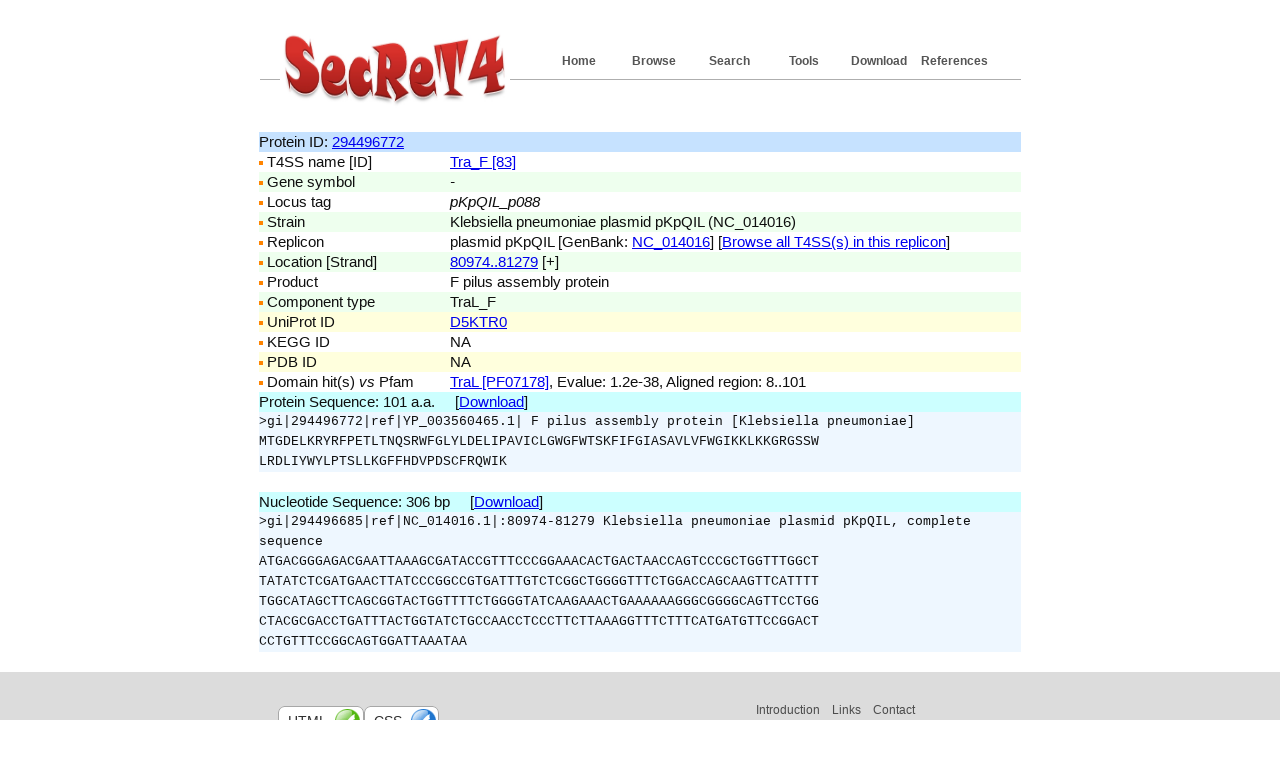

--- FILE ---
content_type: text/html; charset=UTF-8
request_url: https://bioinfo-mml.sjtu.edu.cn/SecReT4/component.php?pid=294496772
body_size: 5995
content:
<!DOCTYPE html PUBLIC "-//W3C//DTD XHTML 1.0 Transitional//EN" "http://www.w3.org/TR/xhtml1/DTD/xhtml1-transitional.dtd">
<html xmlns="http://www.w3.org/1999/xhtml"><!-- InstanceBegin template="/Templates/index.dwt" codeOutsideHTMLIsLocked="false" -->
<head>
<meta http-equiv="Content-Type" content="text/html; charset=utf-8">
<title>SecReT4</title>
<link href="style_1.css" rel="stylesheet" type="text/css" />
<!--//RCSB PDB Image Library widget  -->
<script type="text/javascript" src="http://www.rcsb.org/pdb/widgets/rcsbPdbImageLib.min.js"></script> 
<!-- default set of jQuery Tools + jQuery 1.3.2 -->
<!--link rel="stylesheet" type="text/css" href="http://202.120.12.132/GS2/css/standalone.css"/-->
 <script src="js/jquery.tools.min.js"></script>
</head>

<body>
<div id="topPanel">
<ul>
<li><a href="references.php">References</a></li>
<li><a href="download.html">Download</a></li>
<li><a href="tools.html">Tools</a></li>
<li><a href="search.php">Search</a></li>
<li><a href="browse_org.php">Browse</a></li>
<li class="active"><a href="index.php">Home</a></li>
</ul>
<a href="index.php"><img src="images/logo.jpg" title="SecReT4" alt="SecReT4" width="230" height="80" border="0" /></a></div>
<div id="bodyPanel">
	<!-- InstanceBeginEditable name="EditRegion1" -->

    <table width='100%' border='0' cellspacing='0' cellpadding='0'>
<tr  bgcolor='#c6e2ff'><td>Protein ID: <a href='http://www.ncbi.nlm.nih.gov/protein/294496772' target='_blank'>294496772</a></td></tr>
</table>
<table width='100%' border='0' cellspacing='0' cellpadding='0'>
<tr><td width='25%'><img src='images/dot01_01.gif' width='4' height='4' border='0'  align='absmiddle'> T4SS name [ID]</td><td width='75%'><a href='feature_page.php?t4ss_id=83'>Tra_F [83]</a></td></tr>
<tr  bgcolor='#EEFFEE'><td><img src='images/dot01_01.gif' width='4' height='4' border='0'  align='absmiddle'> Gene symbol</td><td><em>-</em></td></tr>
<tr><td><img src='images/dot01_01.gif' width='4' height='4' border='0'  align='absmiddle'> Locus tag</td><td><em>pKpQIL_p088</em></td></tr>
<tr  bgcolor='#EEFFEE'><td><img src='images/dot01_01.gif' width='4' height='4' border='0'  align='absmiddle'> Strain</td><td>Klebsiella pneumoniae plasmid pKpQIL  (NC_014016)</td></tr>
<tr><td><img src='images/dot01_01.gif' width='4' height='4' border='0'  align='absmiddle'> Replicon</td><td>plasmid pKpQIL [GenBank: <a href='http://www.ncbi.nlm.nih.gov/nuccore/NC_014016' target='_blank'>NC_014016</a>] [<a href='browse_org_result.php?org_id=NC_014016' target='_blank'>Browse all T4SS(s) in this replicon</a>]</td></tr>
<tr  bgcolor='#EEFFEE'><td><img src='images/dot01_01.gif' width='4' height='4' border='0'  align='absmiddle'> Location [Strand]</td><td><a href='http://www.ncbi.nlm.nih.gov/nuccore/NC_014016?report=genbank&from=80974&to=81279' target='_blank'>80974..81279</a> [+]</td></tr>
<tr><td><img src='images/dot01_01.gif' width='4' height='4' border='0'  align='absmiddle'> Product</td><td>F pilus assembly protein</td></tr>
<tr  bgcolor='#EEFFEE'><td><img src='images/dot01_01.gif' width='4' height='4' border='0'  align='absmiddle'> Component type</td><td>TraL_F</td></tr>

<tr  bgcolor='FFFFDD'><td><img src='images/dot01_01.gif' width='4' height='4' border='0'  align='absmiddle'> UniProt ID</td><td><a href='http://www.uniprot.org/uniprot/D5KTR0' target='_blank'>D5KTR0</a></td></tr>
<tr><td><img src='images/dot01_01.gif' width='4' height='4' border='0'  align='absmiddle'> KEGG ID</td><td>NA</td></tr>
<tr  bgcolor='FFFFDD'><td><img src='images/dot01_01.gif' width='4' height='4' border='0'  align='absmiddle'> PDB ID</td><td>NA</td></tr>
<tr><td><img src='images/dot01_01.gif' width='4' height='4' border='0'  align='absmiddle'> Domain hit(s) <em>vs</em> Pfam </td><td><a href='http://pfam.sanger.ac.uk/family/PF07178' target='_blank'>TraL [PF07178]</a>, Evalue: 1.2e-38, Aligned region: 8..101</td></tr>
</table>
<table width='100%' border='0' cellspacing='0' cellpadding='0'>
<tr><td  bgcolor='CCFFFF'>Protein Sequence: 101 a.a. &nbsp;&nbsp;&nbsp;&nbsp;[<a href='/SecReT4/tmp/download/2601140913_18_294496772_aa.fas' target='_blank'>Download</a>]</td></tr>
<tr bgcolor='#EEF7FF'><td><font face='Courier' size='-1'>&gt;gi|294496772|ref|YP_003560465.1| F pilus assembly protein [Klebsiella pneumoniae]<br>MTGDELKRYRFPETLTNQSRWFGLYLDELIPAVICLGWGFWTSKFIFGIASAVLVFWGIKKLKKGRGSSW<br>LRDLIYWYLPTSLLKGFFHDVPDSCFRQWIK<br></font></td></tr>
<tr><td>&nbsp;</td></tr>
</table>
<table width='100%' border='0' cellspacing='0' cellpadding='0'>
<tr><td  bgcolor='CCFFFF'>Nucleotide Sequence: 306 bp &nbsp;&nbsp;&nbsp;&nbsp;[<a href='/SecReT4/tmp/download/2601140913_18_294496772_dna.fas' target='_blank'>Download</a>]</td></tr>
<tr bgcolor='#EEF7FF'><td><font face='Courier' size='-1'>&gt;gi|294496685|ref|NC_014016.1|:80974-81279 Klebsiella pneumoniae plasmid pKpQIL, complete sequence<br>ATGACGGGAGACGAATTAAAGCGATACCGTTTCCCGGAAACACTGACTAACCAGTCCCGCTGGTTTGGCT<br>TATATCTCGATGAACTTATCCCGGCCGTGATTTGTCTCGGCTGGGGTTTCTGGACCAGCAAGTTCATTTT<br>TGGCATAGCTTCAGCGGTACTGGTTTTCTGGGGTATCAAGAAACTGAAAAAAGGGCGGGGCAGTTCCTGG<br>CTACGCGACCTGATTTACTGGTATCTGCCAACCTCCCTTCTTAAAGGTTTCTTTCATGATGTTCCGGACT<br>CCTGTTTCCGGCAGTGGATTAAATAA<br></font></td></tr>
</table>
<br>	
	
	<!-- InstanceEndEditable -->
</div>
<div id="footerPanel">
  <div id="footerbodyPanel">  
    <ul>
  <li><a href="Introduction.html">Introduction</a></li>
  <!--li><a href="submission.php">Submission</a></li-->
  <li><a href="links.html">Links</a></li>
  <li><a href="contact.html">Contact</a></li>
  </ul>
  <p class="copyright"><a href="http://bioinfo-mml.sjtu.edu.cn/" target="_blank">Genomics & Bioinformatics Group in MML, SJTU</a></p>
   <div id="footerhtmlPanel"><a href="http://validator.w3.org/check?uri=referer" target="_blank">html</a></div>
   <div id="footercssPanel"><a href="http://jigsaw.w3.org/css-validator/check/referer" target="_blank">css</a></div>
  </div>
</div>
</body>
<!-- InstanceEnd --></html>
